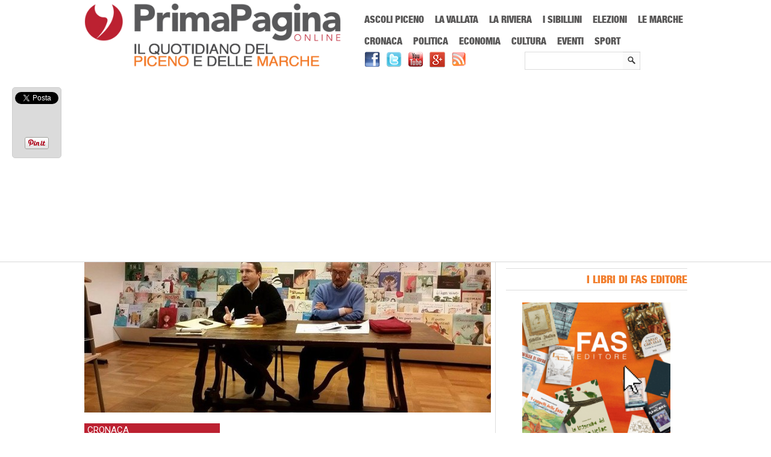

--- FILE ---
content_type: text/html; charset=UTF-8
request_url: https://www.primapaginaonline.it/2015/11/24/cittadinanzattiva-progetto-per-le-scuole/
body_size: 15003
content:
<!DOCTYPE html>
<html lang="it-IT" prefix="og: http://ogp.me/ns#">

<head>
<meta name="viewport" content="width=device-width; initial-scale=1.0; maximum-scale=1.0; user-scalable=0;" />
<meta charset="UTF-8" />

	 

<link rel="profile" href="https://gmpg.org/xfn/11" /> 
 <!--[if lt IE 9]>
<script src="https://html5shiv.googlecode.com/svn/trunk/html5.js"></script>
 <![endif]-->
<script src="https://www.primapaginaonline.it/wp-content/themes/pponline/js/css_browser_selector.js?x87416" type="text/javascript"></script>
<script src="https://www.primapaginaonline.it/wp-content/themes/pponline/js/social-red.js?x87416" type="text/javascript"></script>

<link rel="alternate" type="application/rss+xml" title="Prima Pagina Online RSS Feed" href="https://feeds.feedburner.com/PrimaPaginaOnline-Feed" />
<!-- This site is optimized with the Yoast SEO plugin v7.7.2 - https://yoast.com/wordpress/plugins/seo/ -->
<title>Cittadinanzattiva, progetto per le scuole • Prima Pagina Online</title>
<meta name="description" content="E&#039; in programma per giovedì pomeriggio l&#039;incontro organizzato da Cittadinanzattiva per presentare i risultati di un&#039;indagine sui servizi nelle scuole"/>
<link rel="canonical" href="https://www.primapaginaonline.it/2015/11/24/cittadinanzattiva-progetto-per-le-scuole/" />
<link rel="publisher" href="https://plus.google.com/+PrimapaginaonlineIt"/>
<meta property="og:locale" content="it_IT" />
<meta property="og:type" content="article" />
<meta property="og:title" content="Cittadinanzattiva, progetto per le scuole • Prima Pagina Online" />
<meta property="og:description" content="E&#039; in programma per giovedì pomeriggio l&#039;incontro organizzato da Cittadinanzattiva per presentare i risultati di un&#039;indagine sui servizi nelle scuole" />
<meta property="og:url" content="https://www.primapaginaonline.it/2015/11/24/cittadinanzattiva-progetto-per-le-scuole/" />
<meta property="og:site_name" content="Prima Pagina Online" />
<meta property="article:publisher" content="https://www.facebook.com/PrimaPaginaOnline" />
<meta property="article:tag" content="Alberto Franco" />
<meta property="article:tag" content="cittadinanzattiva" />
<meta property="article:tag" content="Comune di Ascoli" />
<meta property="article:tag" content="massimiliano brugni" />
<meta property="article:tag" content="scuola" />
<meta property="article:section" content="Cronaca" />
<meta property="article:published_time" content="2015-11-24T15:22:15+01:00" />
<meta property="article:modified_time" content="2015-11-26T12:25:43+01:00" />
<meta property="og:updated_time" content="2015-11-26T12:25:43+01:00" />
<meta property="og:image" content="https://www.primapaginaonline.it/wp-content/uploads/2015/11/12249609_1067563569944938_6968180393771812870_n.jpg" />
<meta property="og:image:secure_url" content="https://www.primapaginaonline.it/wp-content/uploads/2015/11/12249609_1067563569944938_6968180393771812870_n.jpg" />
<meta property="og:image:width" content="960" />
<meta property="og:image:height" content="540" />
<meta name="twitter:card" content="summary_large_image" />
<meta name="twitter:description" content="E&#039; in programma per giovedì pomeriggio l&#039;incontro organizzato da Cittadinanzattiva per presentare i risultati di un&#039;indagine sui servizi nelle scuole" />
<meta name="twitter:title" content="Cittadinanzattiva, progetto per le scuole • Prima Pagina Online" />
<meta name="twitter:site" content="@PrimaPaginaOn" />
<meta name="twitter:image" content="https://www.primapaginaonline.it/wp-content/uploads/2015/11/12249609_1067563569944938_6968180393771812870_n.jpg" />
<meta name="twitter:creator" content="@PrimaPaginaOn" />
<script type='application/ld+json'>{"@context":"https:\/\/schema.org","@type":"Organization","url":"https:\/\/www.primapaginaonline.it\/","sameAs":["https:\/\/www.facebook.com\/PrimaPaginaOnline","https:\/\/plus.google.com\/+PrimapaginaonlineIt","https:\/\/www.youtube.com\/user\/PrimaPaginaOnline","https:\/\/twitter.com\/PrimaPaginaOn"],"@id":"https:\/\/www.primapaginaonline.it\/#organization","name":"Prima Pagina Online","logo":"https:\/\/www.primapaginaonline.it\/wp-content\/uploads\/2014\/06\/pplogo.png"}</script>
<script type='application/ld+json'>{"@context":"https:\/\/schema.org","@type":"BreadcrumbList","itemListElement":[{"@type":"ListItem","position":1,"item":{"@id":"https:\/\/www.primapaginaonline.it\/","name":"Home"}},{"@type":"ListItem","position":2,"item":{"@id":"https:\/\/www.primapaginaonline.it\/categoria\/cronaca\/","name":"Cronaca"}},{"@type":"ListItem","position":3,"item":{"@id":"https:\/\/www.primapaginaonline.it\/2015\/11\/24\/cittadinanzattiva-progetto-per-le-scuole\/","name":"Cittadinanzattiva, progetto per le scuole"}}]}</script>
<!-- / Yoast SEO plugin. -->

<link rel='dns-prefetch' href='//s.w.org' />
		<script type="text/javascript">
			window._wpemojiSettings = {"baseUrl":"https:\/\/s.w.org\/images\/core\/emoji\/11\/72x72\/","ext":".png","svgUrl":"https:\/\/s.w.org\/images\/core\/emoji\/11\/svg\/","svgExt":".svg","source":{"concatemoji":"https:\/\/www.primapaginaonline.it\/wp-includes\/js\/wp-emoji-release.min.js?ver=4.9.26"}};
			!function(e,a,t){var n,r,o,i=a.createElement("canvas"),p=i.getContext&&i.getContext("2d");function s(e,t){var a=String.fromCharCode;p.clearRect(0,0,i.width,i.height),p.fillText(a.apply(this,e),0,0);e=i.toDataURL();return p.clearRect(0,0,i.width,i.height),p.fillText(a.apply(this,t),0,0),e===i.toDataURL()}function c(e){var t=a.createElement("script");t.src=e,t.defer=t.type="text/javascript",a.getElementsByTagName("head")[0].appendChild(t)}for(o=Array("flag","emoji"),t.supports={everything:!0,everythingExceptFlag:!0},r=0;r<o.length;r++)t.supports[o[r]]=function(e){if(!p||!p.fillText)return!1;switch(p.textBaseline="top",p.font="600 32px Arial",e){case"flag":return s([55356,56826,55356,56819],[55356,56826,8203,55356,56819])?!1:!s([55356,57332,56128,56423,56128,56418,56128,56421,56128,56430,56128,56423,56128,56447],[55356,57332,8203,56128,56423,8203,56128,56418,8203,56128,56421,8203,56128,56430,8203,56128,56423,8203,56128,56447]);case"emoji":return!s([55358,56760,9792,65039],[55358,56760,8203,9792,65039])}return!1}(o[r]),t.supports.everything=t.supports.everything&&t.supports[o[r]],"flag"!==o[r]&&(t.supports.everythingExceptFlag=t.supports.everythingExceptFlag&&t.supports[o[r]]);t.supports.everythingExceptFlag=t.supports.everythingExceptFlag&&!t.supports.flag,t.DOMReady=!1,t.readyCallback=function(){t.DOMReady=!0},t.supports.everything||(n=function(){t.readyCallback()},a.addEventListener?(a.addEventListener("DOMContentLoaded",n,!1),e.addEventListener("load",n,!1)):(e.attachEvent("onload",n),a.attachEvent("onreadystatechange",function(){"complete"===a.readyState&&t.readyCallback()})),(n=t.source||{}).concatemoji?c(n.concatemoji):n.wpemoji&&n.twemoji&&(c(n.twemoji),c(n.wpemoji)))}(window,document,window._wpemojiSettings);
		</script>
		<style type="text/css">
img.wp-smiley,
img.emoji {
	display: inline !important;
	border: none !important;
	box-shadow: none !important;
	height: 1em !important;
	width: 1em !important;
	margin: 0 .07em !important;
	vertical-align: -0.1em !important;
	background: none !important;
	padding: 0 !important;
}
</style>
<link rel='stylesheet' id='jnewsticker-base-css'  href='https://www.primapaginaonline.it/wp-content/plugins/jnewsticker-for-wordpress/media/frontend.css?x87416' type='text/css' media='all' />
<link rel='stylesheet' id='jnewsticker-css-css'  href='https://www.primapaginaonline.it/wp-content/plugins/jnewsticker-for-wordpress/media/jnewsticker/skins/clean_red.css?x87416' type='text/css' media='all' />
<link rel='stylesheet' id='super-rss-reader-css'  href='https://www.primapaginaonline.it/wp-content/plugins/super-rss-reader/public/css/style.min.css?x87416' type='text/css' media='all' />
<link rel='stylesheet' id='wordpress-popular-posts-css-css'  href='https://www.primapaginaonline.it/wp-content/plugins/wordpress-popular-posts/public/css/wpp.css?x87416' type='text/css' media='all' />
<link rel='stylesheet' id='style-css'  href='https://www.primapaginaonline.it/wp-content/themes/pponline/style.css?x87416' type='text/css' media='all' />
<link rel='stylesheet' id='cookiecuttr_main-css'  href='https://www.primapaginaonline.it/wp-content/plugins/codecanyon-6701469-cookiecuttr-eu-cookie-law-compliance/cookiecuttr.css?x87416' type='text/css' media='all' />
<link rel='stylesheet' id='wp-advanced-rp-css-css'  href='https://www.primapaginaonline.it/wp-content/plugins/advanced-recent-posts-widget/css/advanced-recent-posts-widget.css?x87416' type='text/css' media='all' />
<script type='text/javascript' src='https://www.primapaginaonline.it/wp-includes/js/jquery/jquery.js?x87416'></script>
<script type='text/javascript' src='https://www.primapaginaonline.it/wp-includes/js/jquery/jquery-migrate.min.js?x87416'></script>
<script type='text/javascript' src='https://www.primapaginaonline.it/wp-content/plugins/jnewsticker-for-wordpress/media/jnewsticker/newsticker.jquery.min.js?x87416'></script>
<script type='text/javascript' src='https://www.primapaginaonline.it/wp-content/plugins/super-rss-reader/public/js/jquery.easy-ticker.min.js?x87416'></script>
<script type='text/javascript' src='https://www.primapaginaonline.it/wp-content/plugins/super-rss-reader/public/js/script.min.js?x87416'></script>
<script type='text/javascript'>
/* <![CDATA[ */
var wpp_params = {"sampling_active":"","sampling_rate":"100","ajax_url":"https:\/\/www.primapaginaonline.it\/wp-admin\/admin-ajax.php","action":"update_views_ajax","ID":"45816","token":"5e26f70b43"};
/* ]]> */
</script>
<script type='text/javascript' src='https://www.primapaginaonline.it/wp-content/plugins/wordpress-popular-posts/public/js/wpp.js?x87416'></script>
<script type='text/javascript'>
/* <![CDATA[ */
var defaults = {"cookieCutter":"","cookieCutterDeclineOnly":"","cookieAnalytics":"","cookieAcceptButton":"1","cookieDeclineButton":"","cookieResetButton":"","cookieOverlayEnabled":"","cookiePolicyLink":"\/privacy-policy\/","cookieMessage":"In questo sito usiamo cookies per migliorare l'esperienza d'uso del sito, non registriamo nessun tipo di dato personale. L'utilizzo di questo sito costituisce l'accettazione implicita all'uso dei cookies sul vostro dispositivo. Clicca  <a href=\"{{cookiePolicyLink}}\" title=\"read about our cookies\">qui<\/a> per leggere la cookie policy.","cookieAnalyticsMessage":"In questo sito usiamo cookies per migliorare l'esperienza d'uso del sito, non registriamo nessun tipo di dato personale. L'utilizzo di questo sito costituisce l'accettazione implicita all'uso dei cookies sul vostro dispositivo.","cookieErrorMessage":"We're sorry, this feature places cookies in your browser and has been disabled. <br>To continue using this functionality, please","cookieWhatAreTheyLink":"http:\/\/www.garanteprivacy.it\/cookie","cookieDisable":"","cookieAnalyticsId":"","cookieAcceptButtonText":"Accetta","cookieDeclineButtonText":"Rifiuta","cookieResetButtonText":"Reset Cookies","cookieWhatAreLinkText":"Cosa sono i Cookies?","cookieNotificationLocationBottom":"","cookiePolicyPageMessage":"Please read the information below and then choose from the following options","cookieDiscreetLink":"","cookieDiscreetReset":"","cookieDiscreetLinkText":"Cookies?","cookieDiscreetPosition":"topright","cookieNoMessage":"","cookieDomain":""};
/* ]]> */
</script>
<script type='text/javascript' src='https://www.primapaginaonline.it/wp-content/plugins/codecanyon-6701469-cookiecuttr-eu-cookie-law-compliance/jquery.cookiecuttr.js?x87416'></script>
<script type='text/javascript' src='https://www.primapaginaonline.it/wp-content/themes/pponline/js/jquery.flexslider-min.js?x87416'></script>
<script type='text/javascript' src='https://www.primapaginaonline.it/wp-content/themes/pponline/js/js.js?x87416'></script>
<script type='text/javascript' src='https://www.primapaginaonline.it/wp-content/themes/pponline/js/ddsmoothmenu1.js?x87416'></script>
<script type='text/javascript' src='https://www.primapaginaonline.it/wp-content/themes/pponline/js/jmm.js?x87416'></script>
<link rel='https://api.w.org/' href='https://www.primapaginaonline.it/wp-json/' />
<link rel="EditURI" type="application/rsd+xml" title="RSD" href="https://www.primapaginaonline.it/xmlrpc.php?rsd" />
<link rel="wlwmanifest" type="application/wlwmanifest+xml" href="https://www.primapaginaonline.it/wp-includes/wlwmanifest.xml" /> 

<link rel='shortlink' href='https://www.primapaginaonline.it/?p=45816' />
<link rel="alternate" type="application/json+oembed" href="https://www.primapaginaonline.it/wp-json/oembed/1.0/embed?url=https%3A%2F%2Fwww.primapaginaonline.it%2F2015%2F11%2F24%2Fcittadinanzattiva-progetto-per-le-scuole%2F" />
<link rel="alternate" type="text/xml+oembed" href="https://www.primapaginaonline.it/wp-json/oembed/1.0/embed?url=https%3A%2F%2Fwww.primapaginaonline.it%2F2015%2F11%2F24%2Fcittadinanzattiva-progetto-per-le-scuole%2F&#038;format=xml" />

<!-- This site is using AdRotate v3.11.9 Professional to display their advertisements - https://www.adrotateplugin.com/ -->
<!-- AdRotate CSS -->
<style type="text/css" media="screen">
	.g { margin:0px; padding:0px; overflow:hidden; line-height:1; zoom:1; }
	.g-col { position:relative; float:left; }
	.g-col:first-child { margin-left: 0; }
	.g-col:last-child { margin-right: 0; }
	.g-1 { margin:1px 1px 1px 1px; }
	.g-2 { margin:1px 1px 1px 1px; }
	.g-3 { margin:1px 1px 1px 1px; }
	.g-4 { margin:1px 1px 1px 1px; }
	.g-5 { margin:1px 1px 1px 1px; }
	.g-6 { margin:1px 1px 1px 1px; }
	.g-7 { margin:1px 1px 1px 1px; }
	.g-8 { margin:1px 1px 1px 1px; }
	@media only screen and (max-width: 480px) {
		.g-col, .g-dyn, .g-single { width:100%; margin-left:0; margin-right:0; }
	}
</style>
<!-- /AdRotate CSS -->

		<script type="text/javascript">
			var _statcounter = _statcounter || [];
			_statcounter.push({"tags": {"author": "admin"}});
		</script>
		<!-- <meta name="NextGEN" version="2.2.54" /> -->
<link rel="shortcut icon" href="https://www.primapaginaonline.it/wp-content/uploads/2014/06/favicon1.ico?x87416"/>        <script>

      window.OneSignal = window.OneSignal || [];

      OneSignal.push( function() {
        OneSignal.SERVICE_WORKER_UPDATER_PATH = "OneSignalSDKUpdaterWorker.js.php";
                      OneSignal.SERVICE_WORKER_PATH = "OneSignalSDKWorker.js.php";
                      OneSignal.SERVICE_WORKER_PARAM = { scope: "/" };
        OneSignal.setDefaultNotificationUrl("https://www.primapaginaonline.it");
        var oneSignal_options = {};
        window._oneSignalInitOptions = oneSignal_options;

        oneSignal_options['wordpress'] = true;
oneSignal_options['appId'] = '1a91323d-1ac5-4561-9138-f65fb82481ff';
oneSignal_options['allowLocalhostAsSecureOrigin'] = true;
oneSignal_options['welcomeNotification'] = { };
oneSignal_options['welcomeNotification']['title'] = "";
oneSignal_options['welcomeNotification']['message'] = "";
oneSignal_options['subdomainName'] = "PrimaPaginaOnline";
oneSignal_options['safari_web_id'] = "web.onesignal.auto.47a2f439-afd3-4bb7-8cdd-92cc4f5ee46c";
oneSignal_options['promptOptions'] = { };
oneSignal_options['promptOptions']['actionMessage'] = "Prima Pagina Online vorrebbe inviarti delle notifiche sulle ultime notizie pubblicate";
oneSignal_options['promptOptions']['acceptButtonText'] = "Continua";
oneSignal_options['promptOptions']['cancelButtonText'] = "No, grazie";
oneSignal_options['promptOptions']['siteName'] = "https://www.primapaginaonline.it";
oneSignal_options['promptOptions']['autoAcceptTitle'] = "Accetta";
                OneSignal.init(window._oneSignalInitOptions);
                OneSignal.showSlidedownPrompt();      });

      function documentInitOneSignal() {
        var oneSignal_elements = document.getElementsByClassName("OneSignal-prompt");

        var oneSignalLinkClickHandler = function(event) { OneSignal.push(['registerForPushNotifications']); event.preventDefault(); };        for(var i = 0; i < oneSignal_elements.length; i++)
          oneSignal_elements[i].addEventListener('click', oneSignalLinkClickHandler, false);
      }

      if (document.readyState === 'complete') {
           documentInitOneSignal();
      }
      else {
           window.addEventListener("load", function(event){
               documentInitOneSignal();
          });
      }
    </script>
<link rel="stylesheet" href="https://www.primapaginaonline.it/wp-content/themes/pponline/responsive.css?x87416" type="text/css" media="screen" />
<link rel="stylesheet" href="https://www.primapaginaonline.it/wp-content/themes/pponline/vendor-ext.css?x87416" type="text/css" />
<link rel="stylesheet" href="https://www.primapaginaonline.it/wp-content/themes/pponline/fonts.css?x87416" type="text/css" />
<link href='https://fonts.googleapis.com/css?family=Roboto:400,300,700,900' rel='stylesheet' type='text/css'>
<link title="Prima Pagina Online - Ricerca" type="application/opensearchdescription+xml" rel="search" href="https://www.primapaginaonline.it/opensearch.xml">
<meta http-equiv="Content-Type" content="text/html; charset=utf-8">
<meta name="theme-color" content="#BC2131">
<script>
  (function(i,s,o,g,r,a,m){i['GoogleAnalyticsObject']=r;i[r]=i[r]||function(){
  (i[r].q=i[r].q||[]).push(arguments)},i[r].l=1*new Date();a=s.createElement(o),
  m=s.getElementsByTagName(o)[0];a.async=1;a.src=g;m.parentNode.insertBefore(a,m)
  })(window,document,'script','//www.google-analytics.com/analytics.js','ga');

  ga('create', 'UA-15685279-24', 'primapaginaonline.it');
  ga('require', 'displayfeatures');
  ga('send', 'pageview');
  ga('set', 'anonymizeIp', true);
</script>
</head>
<body data-rsssl=1 class="post-template-default single single-post postid-45816 single-format-standard">
<div id="fb-root"></div>
<script>(function(d, s, id) {
  var js, fjs = d.getElementsByTagName(s)[0];
  if (d.getElementById(id)) return;
  js = d.createElement(s); js.id = id;
  js.src = "//connect.facebook.net/it_IT/sdk.js#xfbml=1&version=v2.5";
  fjs.parentNode.insertBefore(js, fjs);
}(document, 'script', 'facebook-jssdk'));</script>

<div class="top1"></div>


 
 

<div id="headerwrapper">
		<header id="masthead">
		<div class="site-header">
			<div class="logo-wrapper">	
			
				<div class="logo-holder">
				<div class="logo"><a href="https://www.primapaginaonline.it"><img src="https://www.primapaginaonline.it/wp-content/uploads/2019/01/pplogo-sitoweb.png?x87416" alt="Logo di Prima Pagina Online" /> </a>  </div>
				</div>	
					
				<div class="social-wrapper">	
<nav id="main-menu-wrapper">
<h6 class="clipmask">Menu Principale</h6>
		<div id="main-menu">
			<nav id="mobile-menu"><h6 class="clipmask">Menu mobile</h6></nav>
			<div id="menu-22" class="ddsmoothmenu"><ul id="menu-main-menu" class="menu"><li id="menu-item-25490" class="menu-item menu-item-type-taxonomy menu-item-object-category menu-item-25490"><a href="https://www.primapaginaonline.it/categoria/ascoli-piceno/">Ascoli Piceno</a></li>
<li id="menu-item-25491" class="menu-item menu-item-type-taxonomy menu-item-object-category menu-item-25491"><a href="https://www.primapaginaonline.it/categoria/vallata/">La Vallata</a></li>
<li id="menu-item-25492" class="menu-item menu-item-type-taxonomy menu-item-object-category menu-item-25492"><a href="https://www.primapaginaonline.it/categoria/riviera/">La Riviera</a></li>
<li id="menu-item-25493" class="menu-item menu-item-type-taxonomy menu-item-object-category menu-item-25493"><a href="https://www.primapaginaonline.it/categoria/sibillini/">I Sibillini</a></li>
<li id="menu-item-67756" class="menu-item menu-item-type-taxonomy menu-item-object-category menu-item-67756"><a href="https://www.primapaginaonline.it/categoria/elezioni/">Elezioni</a></li>
<li id="menu-item-72939" class="menu-item menu-item-type-taxonomy menu-item-object-category menu-item-72939"><a href="https://www.primapaginaonline.it/categoria/regione/">Le Marche</a></li>
<li id="menu-item-25495" class="menu-item menu-item-type-taxonomy menu-item-object-category current-post-ancestor current-menu-parent current-post-parent menu-item-25495"><a href="https://www.primapaginaonline.it/categoria/cronaca/">Cronaca</a></li>
<li id="menu-item-25496" class="menu-item menu-item-type-taxonomy menu-item-object-category menu-item-25496"><a href="https://www.primapaginaonline.it/categoria/politica/">Politica</a></li>
<li id="menu-item-25497" class="menu-item menu-item-type-taxonomy menu-item-object-category menu-item-25497"><a href="https://www.primapaginaonline.it/categoria/economia/">Economia</a></li>
<li id="menu-item-25498" class="menu-item menu-item-type-taxonomy menu-item-object-category menu-item-25498"><a href="https://www.primapaginaonline.it/categoria/cultura/">Cultura</a></li>
<li id="menu-item-25500" class="menu-item menu-item-type-taxonomy menu-item-object-category menu-item-25500"><a href="https://www.primapaginaonline.it/categoria/eventi/">Eventi</a></li>
<li id="menu-item-25499" class="menu-item menu-item-type-taxonomy menu-item-object-category menu-item-25499"><a href="https://www.primapaginaonline.it/categoria/sport/">Sport</a></li>
</ul></div>	
			
		</div>
		</nav>	
		<p id="breadcrumbs" class="clipmask">	Sei in:
<span><span><a href="https://www.primapaginaonline.it/" >Home</a> » <span><a href="https://www.primapaginaonline.it/categoria/cronaca/" >Cronaca</a> » <strong class="breadcrumb_last">Cittadinanzattiva, progetto per le scuole</strong></span></span></span></p><h6 class="clipmask">PrimaPaginaOnline.it</h6>
		<div id="top-search" class="social-holder headsearch">
		<form method="get" class="searchform" action="https://www.primapaginaonline.it/">
		<label for="s" class="assistive-text"></label>
		<input type="text" class="field s" name="s" id="s" placeholder="" />
		<input type="submit" class="submit searchsubmit" name="submit" value="" />
		</form>
		</div>						
			<div id="social-pages"><a href="https://www.facebook.com/PrimaPaginaOnline" target=_blank><img src="https://www.primapaginaonline.it/wp-content/themes/pponline/images/facebook.png?x87416" alt="Pagina Facebook di Prima Pagina Online" title="Vai alla pagina Facebook di Prima Pagina Online"></a><a href="https://twitter.com/primapaginaon" target=_blank><img src="https://www.primapaginaonline.it/wp-content/themes/pponline/images/twitter.png?x87416" alt="Account Twitter di Prima Pagina Online" title="Vai all'account Twitter di Prima Pagina Online"></a><a href="http://www.youtube.com/user/PrimaPaginaOnline" target=_blank><img src="https://www.primapaginaonline.it/wp-content/themes/pponline/images/youtube.png?x87416" alt="Canale Youtube di Prima Pagina Online" title="Vai al canale Youtube di Prima Pagina Online"></a><a href="https://plus.google.com/+PrimapaginaonlineIt/" target=_blank><img src="https://www.primapaginaonline.it/wp-content/themes/pponline/images/gplus.png?x87416" alt="Pagina Google+ di Prima Pagina Online" title="Vai alla pagina Google+ di Prima Pagina Online"></a><a href="http://feeds.feedburner.com/PrimaPaginaOnline-Feed" target=_blank><img src="https://www.primapaginaonline.it/wp-content/themes/pponline/images/rss.png?x87416" alt="Feed RSS di Prima Pagina Online" title="Leggi il feed RSS di Prima Pagina Online"></a></div>		
						<div class="cb"></div>

 
					
				</div>
		<!-- Either there are no banners, they are disabled or none qualified for this location! -->			<div class="cb"></div>	
			</div>	
		</div>	
		
		</header> 
		
</div>
	<div id="wrapper">
		<!-- main -->
		<section id="main">		<div id="content-wrapper" class="site-content">
			<div class="content-holder">
		<div itemscope itemtype="http://schema.org/Article" class="primary hentry">
<header>
<figure>
<img width="675" height="250" src="[data-uri]" data-lazy-type="image" data-lazy-src="https://www.primapaginaonline.it/wp-content/uploads/2015/11/12249609_1067563569944938_6968180393771812870_n-675x250.jpg?x87416" class="lazy lazy-hidden attachment-topimage size-topimage wp-post-image" alt="" itemprop="thumbnailUrl" /><noscript><img width="675" height="250" src="https://www.primapaginaonline.it/wp-content/uploads/2015/11/12249609_1067563569944938_6968180393771812870_n-675x250.jpg?x87416" class="attachment-topimage size-topimage wp-post-image" alt="" itemprop="thumbnailUrl" /></noscript></figure>
<div itemprop="articleSection" class="single-page-category">Cronaca</div>
<h1 itemprop="headline" class="entry-title single-entry-title">Cittadinanzattiva, progetto per le scuole</h1>	
<div itemprop="description" class="meta-description">E' in programma per giovedì pomeriggio l'incontro organizzato da Cittadinanzattiva per presentare i risultati di un'indagine sui servizi nelle scuole</div>
<div class="single-post-meta"></div>
</header>
<div id="content" role="main" class="single-wrapper">

 
 <!-- .entry-header -->



<section>
<h6 class="clipmask">Articolo</h6>


 
<div id="single-heading-content">
	
 
 <div class="single-right-big">
	
<article id="post-45816" class="post-45816 post type-post status-publish format-standard has-post-thumbnail category-cronaca tag-alberto-franco tag-cittadinanzattiva tag-comune-di-ascoli tag-massimiliano-brugni tag-scuola">
<h6 class="clipmask">Testo articolo principale</h6>
<div itemprop="articleBody" class="entry-content">
<div class="social-mobile">
<div class="fb-like" data-href="https://www.primapaginaonline.it/2015/11/24/cittadinanzattiva-progetto-per-le-scuole/" data-layout="button_count" data-action="like" data-show-faces="false" data-share="false"></div>
<a href="https://www.facebook.com/sharer/sharer.php?u=https://www.primapaginaonline.it/2015/11/24/cittadinanzattiva-progetto-per-le-scuole/" target=_blank><img alt="Tasto Condivisione Facebook" style="float:left;" src="https://www.primapaginaonline.it/wp-content/uploads/2014/07/condivisione-fb-mobile.png?x87416"></a>
<a href="https://twitter.com/home?status=https://www.primapaginaonline.it/2015/11/24/cittadinanzattiva-progetto-per-le-scuole/" target=_blank><img style="float:left;" alt="Tasto Condivisione Twitter" src="https://www.primapaginaonline.it/wp-content/uploads/2014/07/condivisione-twitter-mobile.png?x87416"></a>
<a href="https://plus.google.com/share?url=https://www.primapaginaonline.it/2015/11/24/cittadinanzattiva-progetto-per-le-scuole/" target=_blank><img alt="Tasto Condivisione Google+" src="https://www.primapaginaonline.it/wp-content/uploads/2014/07/condivisione-google+-mobile.png?x87416"></a>
</div>
		<p>E&#8217; stata presentata questa mattina alla libreria Rinascita di piazza Roma, ad Ascoli, l&#8217;iniziativa &#8220;Per-in-con-tra-scuola&#8221;, organizzata da <strong><a href="http://www.cittadinanzattiva.it/" target="_blank">Cittadinanzattiva</a></strong> in collaborazione con il Comune di Ascoli, in programma giovedì dalle 16.30 a Palazzo dei Capitani.</p>
<p><strong>IL PROGETTO</strong> &#8211; Nell&#8217;occasione verranno resi noti i risultati dei questionari di valutazione dei servizi scolastici comunali compilati dai genitori degli alunni. Alla conferenza di oggi erano presenti il presidente regionale di Cittadinanzattiva, Alberto Franco, e l&#8217;assessore alla pubblica istruzione Massimiliano Brugni. &#8220;Nella scorsa primavera oltre 2.300 genitori dei 3.871 alunni delle scuole comunali di Ascoli, ossia il 60 per cento del totale &#8211; ha spiegato Franco &#8211; hanno partecipato alla valutazione dei servizi erogati dal Comune nelle scuole. La presentazione dei risultati sarà l’occasione per noi tutti, cittadini, genitori, docenti, amministratori, per comprendere, prima, ed avviare, poi, quanto la nostra Costituzione da quasi 15 anni prevede. Sto parlando dell’autonomia dell’iniziativa dei cittadini finalizzata a perseguire l’interesse generale da una parte, e l’obbligo delle istituzioni a favorire queste iniziative dall’altra. Chiunque sia interessato al miglioramento del servizio scolastico della nostra città è fortemente invitato a partecipare e a portare le sue idee e la sua analisi dei punti di crisi, in modo da instaurare insieme un dialogo proficuo con l&#8217; amministrazione pubblica ed in generale con tutti i soggetti coinvolti&#8221;.</p>
<p>&nbsp;</p> 
	    </div><!-- .entry-content -->
 	</article><!-- #post-45816 -->

 
</div><!-- .single-right -->
 
<div class="cb"></div> 

</div> 

 

<span class="tags-text">TAG:</span><span class="tags" itemprop="keywords"> <a href="https://www.primapaginaonline.it/tag/alberto-franco/" rel="tag">Alberto Franco</a>, <a href="https://www.primapaginaonline.it/tag/cittadinanzattiva/" rel="tag">cittadinanzattiva</a>, <a href="https://www.primapaginaonline.it/tag/comune-di-ascoli/" rel="tag">Comune di Ascoli</a>, <a href="https://www.primapaginaonline.it/tag/massimiliano-brugni/" rel="tag">massimiliano brugni</a>, <a href="https://www.primapaginaonline.it/tag/scuola/" rel="tag">scuola</a></span><br/>
 <div class="home-post-meta"> scritto da <span class="author vcard" itemprop="author"><span class="fn">Redazione</span></span>   -  pubblicato il <time itemprop="datePublished" class="updated" datetime="2015-11-24T15:22:15+00:00">24 Novembre 2015</time> - in <b><span itemprop="articleSection"><a href="https://www.primapaginaonline.it/categoria/cronaca/" >Cronaca</a></span></b></div>
  <div class="social-container">	
<div class="twitter-follow"><a href="https://twitter.com/PrimaPaginaOn" class="twitter-follow-button" data-show-count="false" data-lang="it" data-size="small" data-dnt="true">Segui @PrimaPaginaOn</a>
<script>!function(d,s,id){var js,fjs=d.getElementsByTagName(s)[0],p=/^http:/.test(d.location)?'http':'https';if(!d.getElementById(id)){js=d.createElement(s);js.id=id;js.src=p+'://platform.twitter.com/widgets.js';fjs.parentNode.insertBefore(js,fjs);}}(document, 'script', 'twitter-wjs');</script></div>	
<div class="like-button"><div class="fb-like" data-href="https://www.facebook.com/PrimaPaginaOnline" data-layout="button_count" data-action="like" data-show-faces="true" data-share="false"></div></div>
		
		<div class="plus-badge">
<a href="//plus.google.com/115446306534388049376?prsrc=3" target=_blank
   rel="publisher" style="text-decoration:none;display:inline-block;color:#333;text-align:center; font:13px/16px arial,sans-serif;white-space:nowrap;">
<span style="display:inline-block;font-weight:bold;vertical-align:top;margin-right:5px; margin-top:0px;">Prima Pagina Online</span><span style="display:inline-block;vertical-align:top;margin-right:13px; margin-top:0px;">su</span>
<img src="//ssl.gstatic.com/images/icons/gplus-16.png" alt="Google+" style="border:0;width:16px;height:16px;"/>
</a>

</div>
</div>
 
 

 
<div class="cat-links-holder-single">ARTICOLI CORRELATI </div> 
<div class="related">
	
 	<div class="relatedpost">            
<h3><a href="https://www.primapaginaonline.it/2026/01/19/garlasco-il-delitto-che-continua-a-interrogare-litalia/" rel="bookmark" title="Garlasco, il delitto che continua a interrogare l’Italia">Garlasco, il delitto che continua a interrogare l’Italia</a></h3> 
	</div>
    	
        	
 	<div class="relatedpost">            
<h3><a href="https://www.primapaginaonline.it/2026/01/19/incidente-treno-andalusia-collisione-tra-due-treni-ad-alta-velocita-in-spagna/" rel="bookmark" title="Incidente treno Andalusia, collisione tra due treni ad alta velocità in Spagna">Incidente treno Andalusia, collisione tra due treni ad alta velocità in Spagna</a></h3> 
	</div>
    	
        	
 	<div class="relatedpost">            
<h3><a href="https://www.primapaginaonline.it/2026/01/16/accoltellamento-a-scuola-a-la-spezia-studente-gravissimo-e-indagini-in-corso/" rel="bookmark" title="Accoltellamento a scuola a La Spezia: studente gravissimo e indagini in corso">Accoltellamento a scuola a La Spezia: studente gravissimo e indagini in corso</a></h3> 
	</div>
    	
        </div> 
 
 
<div id="disqus_thread"></div>
</section>
</div><!-- #content -->

  </div>

		<div class="secondary">  
	
<div id="sidebar">
<div class="sidebar-wrapper">
<div id="aside"> 
<div class="sidebar">
	
<aside id="text-28" class="widget widget_text">			<div class="textwidget"><h6 class="side-header">I LIBRI DI FAS EDITORE</h6></div>
		</aside><aside id="text-11" class="widget widget_text">			<div class="textwidget"><figure id="post-130351 media-130351" class="aligncenter"><a href="https://www.faseditore.it/" target="_blank" rel="noopener"><img class="lazy lazy-hidden aligncenter" src="[data-uri]" data-lazy-type="image" data-lazy-src="https://www.primapaginaonline.it/wp-content/uploads/2023/05/FAS-EDITORE-IG.gif?x87416" alt="" width="246" height="246" /><noscript><img class="aligncenter" src="https://www.primapaginaonline.it/wp-content/uploads/2023/05/FAS-EDITORE-IG.gif?x87416" alt="" width="246" height="246" /></noscript></a></figure>
</div>
		</aside><aside id="text-35" class="widget widget_text">			<div class="textwidget"><h6> </h6>
</div>
		</aside><aside id="text-15" class="widget widget_text">			<div class="textwidget"><h6 class="clipmask">Banner Slice</h6><!-- mfunc 5807a685d1a9ab3b599035bc566ce2b9 --><!-- Either there are no banners, they are disabled or none qualified for this location! --><!-- /mfunc -->	</div>
		</aside><aside id="text-2" class="widget widget_text">			<div class="textwidget"><h6 class="side-header">RUBRICHE</h6></div>
		</aside><aside id="text-34" class="widget widget_text">			<div class="textwidget"><div class="widget-title"><a href="https://www.primapaginaonline.it/categoria/frammenti-di-memoria/">FRAMMENTI DI MEMORIA</a></div>
</div>
		</aside><aside id="advanced-recent-posts-15" class="widget advanced_recent_posts_widget"><div class="widget-title"></div><ul>

			<li class="recent-post-item">

				<h6><a href="https://www.primapaginaonline.it/2025/01/18/monti-frumentari-ricerca-storica-collettiva/" rel="bookmark" title="Monti frumentari: ricerca storica collettiva avviata dal prof. Bruni" class="post-title">Monti frumentari: ricerca storica collettiva avviata dal prof. Bruni</a></h6>

					                				<div class="post-entry">
				
					<a href="https://www.primapaginaonline.it/2025/01/18/monti-frumentari-ricerca-storica-collettiva/" title="Monti frumentari: ricerca storica collettiva avviata dal prof. Bruni">

					<figure><img src="https://www.primapaginaonline.it/wp-content/plugins/advanced-recent-posts-widget/timthumb/thumb.php?src=https://www.primapaginaonline.it/wp-content/uploads/2025/01/monti-frumentari.png&amp;h=50&amp;w=50&amp;z=0" alt="Monti frumentari: ricerca storica collettiva avviata dal prof. Bruni" width="50" height="50" /></figure>

					</a>

				


			

				

				                				<span>L'idea dell'economista Luigino Bruni: fare un esperimento di intelligenza collettiva per una mappatura dal basso dei Monti Frumentari in Italia </span>

							  </div>
				

				
			</li>

		
			<li class="recent-post-item">

				<h6><a href="https://www.primapaginaonline.it/2024/01/09/santa-vittoria-in-matenano-studiosa-da-america/" rel="bookmark" title="Santa Vittoria in Matenano: dall&#8217;America per una ricerca storica" class="post-title">Santa Vittoria in Matenano: dall&#8217;America per una ricerca storica</a></h6>

					                				<div class="post-entry">
				
					<a href="https://www.primapaginaonline.it/2024/01/09/santa-vittoria-in-matenano-studiosa-da-america/" title="Santa Vittoria in Matenano: dall&#8217;America per una ricerca storica">

					<figure><img src="https://www.primapaginaonline.it/wp-content/plugins/advanced-recent-posts-widget/timthumb/thumb.php?src=https://www.primapaginaonline.it/wp-content/uploads/2024/01/santa-vittoria-in-matenano.png&amp;h=50&amp;w=50&amp;z=0" alt="Santa Vittoria in Matenano: dall&#8217;America per una ricerca storica" width="50" height="50" /></figure>

					</a>

				


			

				

				                				<span>Dana Fishkin, professoressa di Storia medievale alla New York University, è a Santa Vittoria in Matenano per ricerche sulla presenza ebraica nelle Marche </span>

							  </div>
				

				
			</li>

		
			<li class="recent-post-item">

				<h6><a href="https://www.primapaginaonline.it/2023/07/19/lago-di-pilato-chirocefalo-marchesoni/" rel="bookmark" title="Lago di Pilato: il Chirocefalo del Marchesoni c&#8217;è" class="post-title">Lago di Pilato: il Chirocefalo del Marchesoni c&#8217;è</a></h6>

					                				<div class="post-entry">
				
					<a href="https://www.primapaginaonline.it/2023/07/19/lago-di-pilato-chirocefalo-marchesoni/" title="Lago di Pilato: il Chirocefalo del Marchesoni c&#8217;è">

					<figure><img src="https://www.primapaginaonline.it/wp-content/plugins/advanced-recent-posts-widget/timthumb/thumb.php?src=https://www.primapaginaonline.it/wp-content/uploads/2023/07/lago-di-pilato-foto-peppe-rossi.jpg&amp;h=50&amp;w=50&amp;z=0" alt="Lago di Pilato: il Chirocefalo del Marchesoni c&#8217;è" width="50" height="50" /></figure>

					</a>

				


			

				

				                				<span>Il Chirocephalus marchesonii, crostaceo grazioso, minuscolo e protetto, anche quest'anno nuota a pancia in su nel "suo" Lago di Pilato. Foto di Peppe Rossi </span>

							  </div>
				

				
			</li>

		
			<li class="recent-post-item">

				<h6><a href="https://www.primapaginaonline.it/2023/07/01/sant-angelo-in-vado/" rel="bookmark" title="Sant&#8217;Angelo in Vado: a spasso al tempo dei romani" class="post-title">Sant&#8217;Angelo in Vado: a spasso al tempo dei romani</a></h6>

					                				<div class="post-entry">
				
					<a href="https://www.primapaginaonline.it/2023/07/01/sant-angelo-in-vado/" title="Sant&#8217;Angelo in Vado: a spasso al tempo dei romani">

					<figure><img src="https://www.primapaginaonline.it/wp-content/plugins/advanced-recent-posts-widget/timthumb/thumb.php?src=https://www.primapaginaonline.it/wp-content/uploads/2023/07/SantAngelo-in-Vado-1.jpg&amp;h=50&amp;w=50&amp;z=0" alt="Sant&#8217;Angelo in Vado: a spasso al tempo dei romani" width="50" height="50" /></figure>

					</a>

				


			

				

				                				<span>A Sant’Angelo in Vado sono partite le iniziative legate agli scavi condotti dall’Università di Macerata nell’area delle terme di Tifernum Mataurense </span>

							  </div>
				

				
			</li>

		
			<li class="recent-post-item">

				<h6><a href="https://www.primapaginaonline.it/2023/01/04/gennaio-pasquella/" rel="bookmark" title="Gennaio, le tradizioni: la Pasquella e i canti di questua" class="post-title">Gennaio, le tradizioni: la Pasquella e i canti di questua</a></h6>

					                				<div class="post-entry">
				
					<a href="https://www.primapaginaonline.it/2023/01/04/gennaio-pasquella/" title="Gennaio, le tradizioni: la Pasquella e i canti di questua">

					<figure><img src="https://www.primapaginaonline.it/wp-content/plugins/advanced-recent-posts-widget/timthumb/thumb.php?src=https://www.primapaginaonline.it/wp-content/uploads/2023/01/gennaio-gruppo-pozza-i-bbe.jpg&amp;h=50&amp;w=50&amp;z=0" alt="Gennaio, le tradizioni: la Pasquella e i canti di questua" width="50" height="50" /></figure>

					</a>

				


			

				

				                				<span>Il 5 gennaio si rinnova ad Ascoli Piceno e nei dintorni l'antico rito della Pasquella: una questua di casa in casa alla ricerca di cibo e vino </span>

							  </div>
				

				
			</li>

		</ul>
</aside><aside id="text-22" class="widget widget_text">			<div class="textwidget"><div class="widget-title"><a href="https://www.primapaginaonline.it/categoria/lavoro/">LAVORO</a></div></div>
		</aside><aside id="advanced-recent-posts-8" class="widget advanced_recent_posts_widget"><div class="widget-title"></div><ul>

			<li class="recent-post-item">

				<h6><a href="https://www.primapaginaonline.it/2025/12/15/certificato-di-malattia-anche-con-visita-da-remoto-cosa-cambia-per-lavoratori-e-medici/" rel="bookmark" title="Certificato di malattia anche con visita da remoto: cosa cambia per lavoratori e medici" class="post-title">Certificato di malattia anche con visita da remoto: cosa cambia per lavoratori e medici</a></h6>

					                				<div class="post-entry">
				
					<a href="https://www.primapaginaonline.it/2025/12/15/certificato-di-malattia-anche-con-visita-da-remoto-cosa-cambia-per-lavoratori-e-medici/" title="Certificato di malattia anche con visita da remoto: cosa cambia per lavoratori e medici">

					<figure><img src="https://www.primapaginaonline.it/wp-content/plugins/advanced-recent-posts-widget/timthumb/thumb.php?src=https://www.primapaginaonline.it/wp-content/uploads/2025/12/WhatsApp-Image-2025-12-15-at-12.50.48.jpeg&amp;h=76&amp;w=109&amp;z=0" alt="Certificato di malattia anche con visita da remoto: cosa cambia per lavoratori e medici" width="109" height="76" /></figure>

					</a>

				


			

				

				                				<span>Certificato di malattia anche con visita da remoto: cosa prevede il ddl Semplificazioni, quando entreranno in vigore le nuove regole e cosa cambia per lavoratori, medici e ricette per patologie croniche. </span>

							  </div>
				

				
			</li>

		</ul>
</aside><aside id="text-32" class="widget widget_text">			<div class="textwidget"><div class="widget-title"><a href="https://www.primapaginaonline.it/categoria/tasse_e_fisco/">TASSE E FISCO</a></p>
</div>
		</aside><aside id="advanced-recent-posts-13" class="widget advanced_recent_posts_widget"><div class="widget-title"></div><ul>

			<li class="recent-post-item">

				<h6><a href="https://www.primapaginaonline.it/2024/04/30/marche-multiservizi-varotti/" rel="bookmark" title="Marche Multiservizi: utili milionari ma aumento della TARI" class="post-title">Marche Multiservizi: utili milionari ma aumento della TARI</a></h6>

					                				<div class="post-entry">
				
					<a href="https://www.primapaginaonline.it/2024/04/30/marche-multiservizi-varotti/" title="Marche Multiservizi: utili milionari ma aumento della TARI">

					<figure><img src="https://www.primapaginaonline.it/wp-content/plugins/advanced-recent-posts-widget/timthumb/thumb.php?src=https://www.primapaginaonline.it/wp-content/uploads/2024/04/marche-multiservizi.png&amp;h=50&amp;w=50&amp;z=0" alt="Marche Multiservizi: utili milionari ma aumento della TARI" width="50" height="50" /></figure>

					</a>

				


			

				

				                				<span>Nonostante gli utili di Marche Multiservizi viene aumentata la Tari, il direttore di Confcommercio Marche Nord Varotti: "un comportamento inaccettabile" </span>

							  </div>
				

				
			</li>

		</ul>
</aside><aside id="text-29" class="widget widget_text">			<div class="textwidget"><div class="widget-title"><a href="https://www.primapaginaonline.it/categoria/terremoto/">TERREMOTO</a></div>
</div>
		</aside><aside id="advanced-recent-posts-11" class="widget advanced_recent_posts_widget"><div class="widget-title"></div><ul>

			<li class="recent-post-item">

				<h6><a href="https://www.primapaginaonline.it/2025/03/07/ricostruzione-badge/" rel="bookmark" title="Ricostruzione: presentati badge digitale e settimanale di cantiere" class="post-title">Ricostruzione: presentati badge digitale e settimanale di cantiere</a></h6>

					                				<div class="post-entry">
				
					<a href="https://www.primapaginaonline.it/2025/03/07/ricostruzione-badge/" title="Ricostruzione: presentati badge digitale e settimanale di cantiere">

					<figure><img src="https://www.primapaginaonline.it/wp-content/plugins/advanced-recent-posts-widget/timthumb/thumb.php?src=https://www.primapaginaonline.it/wp-content/uploads/2025/03/Badge-cantiere-1-ricostruzione.jpeg&amp;h=76&amp;w=109&amp;z=0" alt="Ricostruzione: presentati badge digitale e settimanale di cantiere" width="109" height="76" /></figure>

					</a>

				


			

				

				                				<span>Il commissario alla ricostruzione Castelli: "badge elettronico e settimanale di cantiere consentono un grande avanzamento nel monitoraggio dei lavori" </span>

							  </div>
				

				
			</li>

		</ul>
</aside><aside id="text-24" class="widget widget_text">			<div class="textwidget"><div class="widget-title"><a href="https://www.primapaginaonline.it/categoria/spettacolo/">SPETTACOLO</a></div></div>
		</aside><aside id="advanced-recent-posts-10" class="widget advanced_recent_posts_widget"><div class="widget-title"></div><ul>

			<li class="recent-post-item">

				<h6><a href="https://www.primapaginaonline.it/2026/01/19/a-knight-of-the-seven-kingdoms-il-nuovo-prequel-di-game-of-thrones/" rel="bookmark" title="A Knight of the Seven Kingdoms, il nuovo prequel di Game of Thrones" class="post-title">A Knight of the Seven Kingdoms, il nuovo prequel di Game of Thrones</a></h6>

					                				<div class="post-entry">
				
					<a href="https://www.primapaginaonline.it/2026/01/19/a-knight-of-the-seven-kingdoms-il-nuovo-prequel-di-game-of-thrones/" title="A Knight of the Seven Kingdoms, il nuovo prequel di Game of Thrones">

					<figure><img src="https://www.primapaginaonline.it/wp-content/plugins/advanced-recent-posts-widget/timthumb/thumb.php?src=https://www.primapaginaonline.it/wp-content/uploads/2026/01/copertine-PPO-prima-pagina-online-4-8.png&amp;h=76&amp;w=109&amp;z=0" alt="A Knight of the Seven Kingdoms, il nuovo prequel di Game of Thrones" width="109" height="76" /></figure>

					</a>

				


			

				

				                				<span>A Knight of the Seven Kingdoms - La serie HBO riporta i fan a Westeros con una storia più intima, tra cavalieri erranti e un regno in equilibrio fragile </span>

							  </div>
				

				
			</li>

		</ul>
</aside><aside id="text-25" class="widget widget_text">			<div class="textwidget"><div class="widget-title"><a href="https://www.primapaginaonline.it/categoria/societa/">SOCIETÀ</a></div></div>
		</aside><aside id="advanced-recent-posts-7" class="widget advanced_recent_posts_widget"><div class="widget-title"></div><ul>

			<li class="recent-post-item">

				<h6><a href="https://www.primapaginaonline.it/2026/01/20/novita-pensioni-2026-cosa-cambia-davvero-per-chi-va-in-pensione/" rel="bookmark" title="Novità pensioni 2026, cosa cambia davvero per chi va in pensione" class="post-title">Novità pensioni 2026, cosa cambia davvero per chi va in pensione</a></h6>

					                				<div class="post-entry">
				
					<a href="https://www.primapaginaonline.it/2026/01/20/novita-pensioni-2026-cosa-cambia-davvero-per-chi-va-in-pensione/" title="Novità pensioni 2026, cosa cambia davvero per chi va in pensione">

					<figure><img src="https://www.primapaginaonline.it/wp-content/plugins/advanced-recent-posts-widget/timthumb/thumb.php?src=https://www.primapaginaonline.it/wp-content/uploads/2026/01/copertine-PPO-prima-pagina-online-17-2.png&amp;h=76&amp;w=109&amp;z=0" alt="Novità pensioni 2026, cosa cambia davvero per chi va in pensione" width="109" height="76" /></figure>

					</a>

				


			

				

				                				<span>Il 2026 si preannuncia come un anno chiave per il sistema pensionistico italiano, tra aggiustamenti normativi, nuove soglie di uscita e un acceso dibattito sul futuro dell’età pensionabile </span>

							  </div>
				

				
			</li>

		</ul>
</aside><aside id="text-30" class="widget widget_text">			<div class="textwidget"><div class="widget-title"><a href="https://www.primapaginaonline.it/categoria/tecnologia/">TECNOLOGIA</a></div>
</div>
		</aside><aside id="advanced-recent-posts-12" class="widget advanced_recent_posts_widget"><div class="widget-title"></div><ul>

			<li class="recent-post-item">

				<h6><a href="https://www.primapaginaonline.it/2026/01/20/ios-26-il-grande-aggiornamento-che-trasforma-iphone-design-intelligenza-e-produttivita/" rel="bookmark" title="iOS 26: il grande aggiornamento che trasforma iPhone, design, intelligenza e produttività" class="post-title">iOS 26: il grande aggiornamento che trasforma iPhone, design, intelligenza e produttività</a></h6>

					                				<div class="post-entry">
				
					<a href="https://www.primapaginaonline.it/2026/01/20/ios-26-il-grande-aggiornamento-che-trasforma-iphone-design-intelligenza-e-produttivita/" title="iOS 26: il grande aggiornamento che trasforma iPhone, design, intelligenza e produttività">

					<figure><img src="https://www.primapaginaonline.it/wp-content/plugins/advanced-recent-posts-widget/timthumb/thumb.php?src=https://www.primapaginaonline.it/wp-content/uploads/2026/01/copertine-PPO-prima-pagina-online-16-2.png&amp;h=76&amp;w=109&amp;z=0" alt="iOS 26: il grande aggiornamento che trasforma iPhone, design, intelligenza e produttività" width="109" height="76" /></figure>

					</a>

				


			

				

				                				<span>Nel 2025 Apple ha presentato iOS 26, l’aggiornamento software che non solo rinnova l’estetica dell’iPhone ma introduce funzioni basate sull’intelligenza e migliora ogni aspetto dell’esperienza quotidiana, dalla comunicazione alla personalizzazione </span>

							  </div>
				

				
			</li>

		</ul>
</aside><aside id="text-14" class="widget widget_text">			<div class="textwidget"><h6 class="clipmask">Banner Slice</h6><!-- mfunc 5807a685d1a9ab3b599035bc566ce2b9 --><!-- Either there are no banners, they are disabled or none qualified for this location! --><!-- /mfunc --></div>
		</aside><aside id="text-17" class="widget widget_text">			<div class="textwidget"><h6 class="side-header">LE PI&Ugrave; LETTE</h6></div>
		</aside>
<!-- WordPress Popular Posts Plugin [W] [daily] [views] [custom] -->

<aside id="wpp-2" class="widget popular-posts">
<!-- cached -->
<h6 class="clipmask">Articoli più letti</h6><ul class="wpp-list">
<li> <a href="https://www.primapaginaonline.it/2019/02/19/politica-ascoli-nasce-il-comitato-ascolto-partecipazione/" title="Politica Ascoli: nasce il Comitato Ascolto &#038; Partecipazione" class="wpp-post-title" target="_self">Politica Ascoli: nasce il Comitato Ascolto &#038; Partecipazione</a> </li>
<li> <a href="https://www.primapaginaonline.it/2022/05/03/economia-bonus/" title="Economia, come e quando arriva il Bonus da 200 euro" class="wpp-post-title" target="_self">Economia, come e quando arriva il Bonus da 200 euro</a> </li>
<li> <a href="https://www.primapaginaonline.it/2023/06/07/sport/" title="Sport, quando la promozione è in alta stagione turistica" class="wpp-post-title" target="_self">Sport, quando la promozione è in alta stagione turistica</a> </li>
<li> <a href="https://www.primapaginaonline.it/2022/03/04/cultura-ancona-terra-viva/" title="Cultura, Ancona si anima con Terra Viva!" class="wpp-post-title" target="_self">Cultura, Ancona si anima con Terra Viva!</a> </li>
<li> <a href="https://www.primapaginaonline.it/2021/10/01/cinema-007/" title="Cinema, il nuovo film dell&#8217;agente 007 conquista tutti" class="wpp-post-title" target="_self">Cinema, il nuovo film dell&#8217;agente 007 conquista tutti</a> </li>

</ul>

</aside>
<aside id="text-4" class="widget widget_text">			<div class="textwidget"><h6 class="side-header">METEO</h6></div>
		</aside><aside id="text-6" class="widget widget_text">			<div class="textwidget"><!-- Inizio codice ilMeteo.it -->
<h6 class="clipmask">Carta meteorologica delle Marche</h6><a href="http://www.ilmeteo.it/Marche" title="Meteo Marche" target="_blank"><img class="lazy lazy-hidden" src="[data-uri]" data-lazy-type="image" data-lazy-src="https://www.ilmeteo.it/cartine3/0.MAR.png" alt="Meteo Marche" width="301" height="301"/><noscript><img src="https://www.ilmeteo.it/cartine3/0.MAR.png" alt="Meteo Marche" width="301" height="301"/></noscript></a>
<!-- Fine codice ilMeteo.it --></div>
		</aside><aside id="text-16" class="widget widget_text">			<div class="textwidget"><h6 class="clipmask">Banner Slice</h6><!-- mfunc 5807a685d1a9ab3b599035bc566ce2b9 --><!-- Either there are no banners, they are disabled or none qualified for this location! --><!-- /mfunc --></div>
		</aside><aside id="text-27" class="widget widget_text">			<div class="textwidget"><script async src="//pagead2.googlesyndication.com/pagead/js/adsbygoogle.js"></script>
<!-- Prima Pagina Online -->
<ins class="adsbygoogle"
     style="display:block"
     data-ad-client="ca-pub-7753472054119065"
     data-ad-slot="5920548637"
     data-ad-format="auto"></ins>
<script>
(adsbygoogle = window.adsbygoogle || []).push({});
</script></div>
		</aside>
</div>
</div>
</div>
</div>
 <div class="cb"></div> </div>
		</div>	
		</div>
</section>	
 <div id="sharebox"> <div class="wdt"><a href="https://www.primapaginaonline.it/2015/11/24/cittadinanzattiva-progetto-per-le-scuole/" class="twitter-share-button" data-count="vertical">Tweet</a></div>
	<div class="wdt"><div class="fb-like" data-href="https://www.primapaginaonline.it/2015/11/24/cittadinanzattiva-progetto-per-le-scuole/" data-layout="box_count" data-action="like" data-show-faces="false" data-share="true"></div></div>
	<div class="wdt"> <!-- Place this tag where you want the +1 button to render -->
<!-- Inserisci questo tag nel punto in cui vuoi che sia visualizzato l'elemento pulsante +1. -->
<div class="g-plusone" data-size="tall"></div>
<!-- Inserisci questo tag dopo l'ultimo tag di pulsante +1. -->
<script type="text/javascript">
  window.___gcfg = {lang: 'it'};

  (function() {
    var po = document.createElement('script'); po.type = 'text/javascript'; po.async = true;
    po.src = 'https://apis.google.com/js/platform.js';
    var s = document.getElementsByTagName('script')[0]; s.parentNode.insertBefore(po, s);
  })();
</script></div> 	 
 <div class="wdt" style="padding-top:30px;"> 
 <a href="//it.pinterest.com/pin/create/button/?url=https://www.primapaginaonline.it/2015/11/24/cittadinanzattiva-progetto-per-le-scuole/&amp;media=https://www.primapaginaonline.it/wp-content/uploads/2015/11/12249609_1067563569944938_6968180393771812870_n-150x150.jpg&amp;description=Cittadinanzattiva%2C%20progetto%20per%20le%20scuole" data-pin-do="buttonPin" data-pin-config="above"><img src="//assets.pinterest.com/images/pidgets/pinit_fg_en_rect_gray_20.png" alt="" /></a>
<!-- Please call pinit.js only once per page -->
<script type="text/javascript" async src="//assets.pinterest.com/js/pinit.js"></script> 
</div>
<div class="wdt"><a class="addthis_counter"></a></div> </div> </div> 


<footer>
<div class="footer2-holder">
<!-- Either there are no banners, they are disabled or none qualified for this location! -->	<div class="footer2-wrapper">
<div class="footer2">
    <div id="footerwrapper1" class="box-hold footerwrapper"> 
    
       
<div class="box footer1">  
	   <div class="widget">			<div class="textwidget"><div class="comuni"><ul><li><a href="https://www.primapaginaonline.it/categoria/sibillini/acquasanta-terme/">Acquasanta Terme</a></li><li><a href="https://www.primapaginaonline.it/categoria/riviera/acquaviva-picena/">Acquaviva Picena</a></li><li><a href="https://www.primapaginaonline.it/categoria/vallata/appignano-del-tronto/">Appignano del Tronto</a></li><li><a href="https://www.primapaginaonline.it/categoria/sibillini/arquata-del-tronto/">Arquata del Tronto</a></li><li><a href="https://www.primapaginaonline.it/categoria/ascoli-piceno/">Ascoli Piceno</a></li><li><a href="https://www.primapaginaonline.it/categoria/riviera/carassai/">Carassai</a></li><li><a href="https://www.primapaginaonline.it/categoria/vallata/castel-di-lama/">Castel di Lama</a></li><li><a href="https://www.primapaginaonline.it/categoria/sibillini/castignano/">Castignano</a></li></ul><ul><li style="list-style-image:none;"><a href="https://www.primapaginaonline.it/categoria/vallata/castorano/">Castorano</a></li><li><a href="https://www.primapaginaonline.it/categoria/vallata/colli-del-tronto/">Colli del Tronto<a/></li><li><a href="https://www.primapaginaonline.it/categoria/sibillini/comunanza/">Comunanza</a></li><li><a href="https://www.primapaginaonline.it/categoria/riviera/cossignano/">Cossignano</a></li><li><a href="https://www.primapaginaonline.it/categoria/riviera/cupra-marittima/">Cupra Marittima</a></li><li><a href="https://www.primapaginaonline.it/categoria/vallata/folignano/">Folignano</a></li><li><a href="https://www.primapaginaonline.it/categoria/sibillini/force/">Force</a></li><li><a href="https://www.primapaginaonline.it/categoria/riviera/grottammare/">Grottammare</a></li><li><a href="https://www.primapaginaonline.it/categoria/vallata/maltignano/">Maltignano</a></li><li><a href="https://www.primapaginaonline.it/categoria/riviera/massignano/">Massignano</a></li></ul><ul><li style="list-style-image:none;"><a href="https://www.primapaginaonline.it/categoria/vallata/monsampolo-del-tronto/">Monsampolo del Tronto</a></li><li><a href="https://www.primapaginaonline.it/categoria/sibillini/montalto-delle-marche/">Montalto delle Marche</a></li><li><a href="https://www.primapaginaonline.it/categoria/sibillini/montedinove/">Montedinove</a></li><li><a href="https://www.primapaginaonline.it/categoria/riviera/montefiore-dellaso/">Montefiore dell'Aso</a></li><li><a href="https://www.primapaginaonline.it/categoria/sibillini/montegallo/">Montegallo</a></li><li><a href="https://www.primapaginaonline.it/categoria/sibillini/montemonaco/">Montemonaco</a></li><li><a href="https://www.primapaginaonline.it/categoria/riviera/monteprandone/">Monteprandone</a></li></ul><ul><li><a href="https://www.primapaginaonline.it/categoria/vallata/offida/">Offida</a></li><li><a href="https://www.primapaginaonline.it/categoria/sibillini/palmiano/">Palmiano</a></li><li><a href="https://www.primapaginaonline.it/categoria/riviera/ripatransone/">Ripatransone</a></li><li><a href="https://www.primapaginaonline.it/categoria/sibillini/roccafluvione/">Roccafluvione</a></li><li><a href="https://www.primapaginaonline.it/categoria/sibillini/rotella/">Rotella</a></li><li><a href="https://www.primapaginaonline.it/categoria/riviera/san-benedetto-del-tronto/">San Benedetto del Tronto</a></li><li><a href="https://www.primapaginaonline.it/categoria/vallata/spinetoli/">Spinetoli</a></li><li><a href="https://www.primapaginaonline.it/categoria/vallata/venarotta/">Venarotta</a></li></ul></div></div>
		</div>     <div class="cb"></div>       
</div>
<div class="box footer2">
       		
                 <div class="cb"></div> 
</div>
<div class="box footer3">                  
       		
                  <div class="cb"></div>
</div>
<div class="box footer4">                    
       		
                  <div class="cb"></div>
 	
</div>
  <div class="cb"></div>


    </div>

</div>
	</div><!-- footer2-wrapper -->
</div><!-- footer2-holder -->


<div class="footer3-wrapper">
<div class="footer3">

	<div id="fnav"> 
	 
	</div> 	
	
					<div id="bottomfooter">
						<div class="site-footer">
						<span class="chisiamo"><span style="font-family: helvetica_neue_lt_std97BlkCn, Times, serif;font-size:16px;"><a href="https://www.primapaginaonline.it/wp-content/uploads/2016/10/media-kit.pdf?x87416">MEDIA KIT</a></span> - PrimaPaginaOnline è un quotidiano iscritto al Registro della Stampa presso il Tribunale di Ascoli Piceno. Iscrizione n.501 del 3 aprile 2012 <span style="font-family: helvetica_neue_lt_std97BlkCn, Times, serif;font-size:16px;"> - <a href="https://www.primapaginaonline.it/pubblicita">PUBBLICITÀ</a></span></span><br/><br/>
<a href="http://www.gruppofas.eu" target=_blank>FAS Editore</a> - Viale Marcello Federici 143 - 63100 Ascoli Piceno (AP) - <a href="mailto:redazione@primapaginaonline.it">redazione@primapaginaonline.it</a><br/> <span style="font-family: helvetica_neue_lt_std97BlkCn, Times, serif;font-size:16px;"><a href="https://www.primapaginaonline.it/contatti-primapagina">CONTATTI</a></span> - <span class="low-footer-2"> <a href="mailto:direttore@primapaginaonline.it">Direttore Responsabile</a></span> - <span style="font-family: helvetica_neue_lt_std97BlkCn, Times, serif;font-size:16px;"><a href="https://www.primapaginaonline.it/privacy-policy">PRIVACY POLICY</a></span>						</div>	<!-- .site-footer .site-footer -->
						
 						<div class="cb"> </div> 	 	 

					</div><!-- #bottomfooter --> 
</div>
</div><!-- footer3-wrapper -->
</footer><!-- #footer -->
  
<!-- ngg_resource_manager_marker --><script type='text/javascript'>
/* <![CDATA[ */
var impression_object = {"ajax_url":"https:\/\/www.primapaginaonline.it\/wp-admin\/admin-ajax.php"};
/* ]]> */
</script>
<script type='text/javascript' src='https://www.primapaginaonline.it/wp-content/plugins/adrotate-pro/library/jquery.adrotate.dyngroup.js?x87416'></script>
<script type='text/javascript'>
/* <![CDATA[ */
var click_object = {"ajax_url":"https:\/\/www.primapaginaonline.it\/wp-admin\/admin-ajax.php"};
/* ]]> */
</script>
<script type='text/javascript' src='https://www.primapaginaonline.it/wp-content/plugins/adrotate-pro/library/jquery.adrotate.clicktracker.js?x87416'></script>
<script type='text/javascript'>
/* <![CDATA[ */
var countVars = {"disqusShortname":"primapaginaonline"};
/* ]]> */
</script>
<script type='text/javascript' src='https://www.primapaginaonline.it/wp-content/plugins/disqus-comment-system/public/js/comment_count.js?x87416'></script>
<script type='text/javascript'>
/* <![CDATA[ */
var embedVars = {"disqusConfig":{"integration":"wordpress 3.0.22"},"disqusIdentifier":"45816 http:\/\/www.primapaginaonline.it\/?p=45816","disqusShortname":"primapaginaonline","disqusTitle":"Cittadinanzattiva, progetto per le scuole","disqusUrl":"https:\/\/www.primapaginaonline.it\/2015\/11\/24\/cittadinanzattiva-progetto-per-le-scuole\/","postId":"45816"};
/* ]]> */
</script>
<script type='text/javascript' src='https://www.primapaginaonline.it/wp-content/plugins/disqus-comment-system/public/js/comment_embed.js?x87416'></script>
<script type='text/javascript' src='https://www.primapaginaonline.it/wp-includes/js/comment-reply.min.js?x87416'></script>
<script type='text/javascript' src='https://www.primapaginaonline.it/wp-content/plugins/bj-lazy-load/js/bj-lazy-load.min.js?x87416'></script>
<script type='text/javascript' src='https://www.primapaginaonline.it/wp-includes/js/wp-embed.min.js?x87416'></script>
<script type='text/javascript' src='https://cdn.onesignal.com/sdks/OneSignalSDK.js?ver=4.9.26' async='async'></script>
		<!-- Start of StatCounter Code -->
		<script>
			<!--
			var sc_project=12248443;
			var sc_security="15d95dc8";
			      var sc_invisible=1;
			var scJsHost = (("https:" == document.location.protocol) ?
				"https://secure." : "http://www.");
			//-->
					</script>
		
<script type="text/javascript"
				src="https://secure.statcounter.com/counter/counter.js"
				async></script>		<noscript><div class="statcounter"><a title="web analytics" href="https://statcounter.com/"><img class="statcounter" src="https://c.statcounter.com/12248443/0/15d95dc8/1/" alt="web analytics" /></a></div></noscript>
		<!-- End of StatCounter Code -->
		<!-- AdRotate JS -->
<script type="text/javascript">
</script>
<!-- /AdRotate JS -->

 
   
<script type="text/javascript" src="https://s7.addthis.com/js/250/addthis_widget.js#pubid=xa-502a37d77e789bc2"></script>
</body>
</html>

<!--
Performance optimized by W3 Total Cache. Learn more: https://www.boldgrid.com/w3-total-cache/

Page Caching using disk: enhanced 

Served from: www.primapaginaonline.it @ 2026-01-20 18:59:14 by W3 Total Cache
-->

--- FILE ---
content_type: text/html; charset=UTF-8
request_url: https://www.primapaginaonline.it/wp-admin/admin-ajax.php
body_size: -276
content:
WPP: OK. Execution time: 0.001277 seconds

--- FILE ---
content_type: text/html; charset=utf-8
request_url: https://accounts.google.com/o/oauth2/postmessageRelay?parent=https%3A%2F%2Fwww.primapaginaonline.it&jsh=m%3B%2F_%2Fscs%2Fabc-static%2F_%2Fjs%2Fk%3Dgapi.lb.en.OE6tiwO4KJo.O%2Fd%3D1%2Frs%3DAHpOoo_Itz6IAL6GO-n8kgAepm47TBsg1Q%2Fm%3D__features__
body_size: 162
content:
<!DOCTYPE html><html><head><title></title><meta http-equiv="content-type" content="text/html; charset=utf-8"><meta http-equiv="X-UA-Compatible" content="IE=edge"><meta name="viewport" content="width=device-width, initial-scale=1, minimum-scale=1, maximum-scale=1, user-scalable=0"><script src='https://ssl.gstatic.com/accounts/o/2580342461-postmessagerelay.js' nonce="ti_2ZFzf_Snj3vxjAdgqWw"></script></head><body><script type="text/javascript" src="https://apis.google.com/js/rpc:shindig_random.js?onload=init" nonce="ti_2ZFzf_Snj3vxjAdgqWw"></script></body></html>

--- FILE ---
content_type: text/html; charset=utf-8
request_url: https://www.google.com/recaptcha/api2/aframe
body_size: 266
content:
<!DOCTYPE HTML><html><head><meta http-equiv="content-type" content="text/html; charset=UTF-8"></head><body><script nonce="vansU4_rExT96_6J7fmCqw">/** Anti-fraud and anti-abuse applications only. See google.com/recaptcha */ try{var clients={'sodar':'https://pagead2.googlesyndication.com/pagead/sodar?'};window.addEventListener("message",function(a){try{if(a.source===window.parent){var b=JSON.parse(a.data);var c=clients[b['id']];if(c){var d=document.createElement('img');d.src=c+b['params']+'&rc='+(localStorage.getItem("rc::a")?sessionStorage.getItem("rc::b"):"");window.document.body.appendChild(d);sessionStorage.setItem("rc::e",parseInt(sessionStorage.getItem("rc::e")||0)+1);localStorage.setItem("rc::h",'1768931960815');}}}catch(b){}});window.parent.postMessage("_grecaptcha_ready", "*");}catch(b){}</script></body></html>

--- FILE ---
content_type: text/css
request_url: https://www.primapaginaonline.it/wp-content/plugins/advanced-recent-posts-widget/css/advanced-recent-posts-widget.css?x87416
body_size: 111
content:
/*
Default CSS Styles for the advanced recent post widget plug-in
Version 3.0.0
*/
.advanced_recent_posts_widget * {
	margin:0;
	padding:0;
}
.advanced_recent_posts_widget {
	font-size: 12px;	
	line-height: 18px;
}
.advanced_recent_posts_widget .post-title{
	font-size: 12px;	
	color: #BE1522;
	font-family: "Roboto",sans-serif;
	text-transform: uppercase;
	font-weight:900;
}

.advanced_recent_posts_widget .widget-title a{
	font-family: "Roboto",sans-serif;
	font-size:13px;
	color:#BE1522;
	font-weight:300;
}

.advanced_recent_posts_widget .post-date{
	font-style:italic;
}

.advanced_recent_posts_widget img{
	float:left;
	margin-right:10px;
	margin-top:3px;
}
.advanced_recent_posts_widget ul li{
	list-style: none;
	list-style-type: none;
	padding: 3px 0;
	border-bottom:1px solid #ccc;
}
.advanced_recent_posts_widget .more-link{
	display:inline;
}
.advanced_recent_posts_widget .post-entry{ 
   padding:0 0 20px 0;
   overflow:hidden;
}

.advanced_recent_posts_widget .post-entry span{
	font-family: "Roboto",sans-serif;
	font-size:13px;
	line-height:14px;
}

.advanced_recent_posts_widget .recent-post-item h6 {
padding-bottom:12px;
}